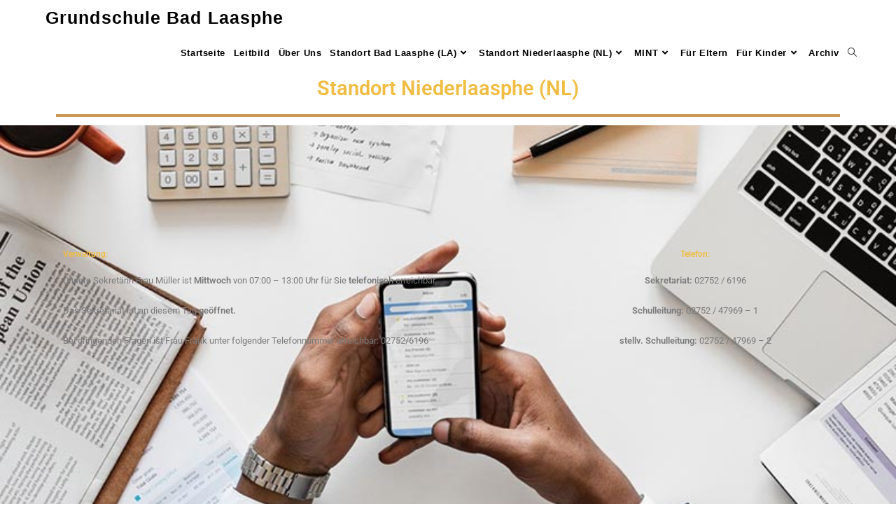

--- FILE ---
content_type: text/css
request_url: https://www.gs-laasphe.de/wp-content/uploads/elementor/css/post-23.css?ver=1764792752
body_size: 11374
content:
.elementor-widget-heading .elementor-heading-title{font-family:var( --e-global-typography-primary-font-family ), Sans-serif;font-weight:var( --e-global-typography-primary-font-weight );color:var( --e-global-color-primary );}.elementor-23 .elementor-element.elementor-element-73cef39 > .elementor-widget-container{border-style:solid;border-color:#cc9955;}.elementor-23 .elementor-element.elementor-element-73cef39{text-align:center;}.elementor-23 .elementor-element.elementor-element-73cef39 .elementor-heading-title{font-family:var( --e-global-typography-primary-font-family ), Sans-serif;font-weight:var( --e-global-typography-primary-font-weight );}.elementor-widget-divider{--divider-color:var( --e-global-color-secondary );}.elementor-widget-divider .elementor-divider__text{color:var( --e-global-color-secondary );font-family:var( --e-global-typography-secondary-font-family ), Sans-serif;font-weight:var( --e-global-typography-secondary-font-weight );}.elementor-widget-divider.elementor-view-stacked .elementor-icon{background-color:var( --e-global-color-secondary );}.elementor-widget-divider.elementor-view-framed .elementor-icon, .elementor-widget-divider.elementor-view-default .elementor-icon{color:var( --e-global-color-secondary );border-color:var( --e-global-color-secondary );}.elementor-widget-divider.elementor-view-framed .elementor-icon, .elementor-widget-divider.elementor-view-default .elementor-icon svg{fill:var( --e-global-color-secondary );}.elementor-23 .elementor-element.elementor-element-8585466{--divider-border-style:solid;--divider-color:var( --e-global-color-10c554e );--divider-border-width:4px;}.elementor-23 .elementor-element.elementor-element-8585466 .elementor-divider-separator{width:100%;}.elementor-23 .elementor-element.elementor-element-8585466 .elementor-divider{padding-block-start:2px;padding-block-end:2px;}.elementor-23 .elementor-element.elementor-element-47004c00:not(.elementor-motion-effects-element-type-background), .elementor-23 .elementor-element.elementor-element-47004c00 > .elementor-motion-effects-container > .elementor-motion-effects-layer{background-image:url("https://www.gs-laasphe.de/wp-content/uploads/2023/03/imagebox2.jpg");background-position:center center;background-repeat:no-repeat;background-size:cover;}.elementor-23 .elementor-element.elementor-element-47004c00 > .elementor-background-overlay{background-color:#ffffff;opacity:0.95;transition:background 0.3s, border-radius 0.3s, opacity 0.3s;}.elementor-23 .elementor-element.elementor-element-47004c00 > .elementor-container{min-height:400px;}.elementor-23 .elementor-element.elementor-element-47004c00{transition:background 0.3s, border 0.3s, border-radius 0.3s, box-shadow 0.3s;padding:80px 0px 80px 0px;}.elementor-23 .elementor-element.elementor-element-29e99b90 > .elementor-widget-wrap > .elementor-widget:not(.elementor-widget__width-auto):not(.elementor-widget__width-initial):not(:last-child):not(.elementor-absolute){margin-bottom:0px;}.elementor-23 .elementor-element.elementor-element-29e99b90 > .elementor-element-populated{margin:0px 0px 0px 0px;--e-column-margin-right:0px;--e-column-margin-left:0px;}.elementor-widget-text-editor{font-family:var( --e-global-typography-text-font-family ), Sans-serif;font-size:var( --e-global-typography-text-font-size );font-weight:var( --e-global-typography-text-font-weight );color:var( --e-global-color-text );}.elementor-widget-text-editor.elementor-drop-cap-view-stacked .elementor-drop-cap{background-color:var( --e-global-color-primary );}.elementor-widget-text-editor.elementor-drop-cap-view-framed .elementor-drop-cap, .elementor-widget-text-editor.elementor-drop-cap-view-default .elementor-drop-cap{color:var( --e-global-color-primary );border-color:var( --e-global-color-primary );}.elementor-bc-flex-widget .elementor-23 .elementor-element.elementor-element-7b6550a0.elementor-column .elementor-widget-wrap{align-items:flex-start;}.elementor-23 .elementor-element.elementor-element-7b6550a0.elementor-column.elementor-element[data-element_type="column"] > .elementor-widget-wrap.elementor-element-populated{align-content:flex-start;align-items:flex-start;}.elementor-23 .elementor-element.elementor-element-64ff8f97{text-align:center;}.elementor-23 .elementor-element.elementor-element-3efcc313 > .elementor-background-overlay{background-color:#111416;opacity:0.97;transition:background 0.3s, border-radius 0.3s, opacity 0.3s;}.elementor-23 .elementor-element.elementor-element-3efcc313{transition:background 0.3s, border 0.3s, border-radius 0.3s, box-shadow 0.3s;padding:0px 0px 0px 0px;}.elementor-23 .elementor-element.elementor-element-381ea644 > .elementor-widget-wrap > .elementor-widget:not(.elementor-widget__width-auto):not(.elementor-widget__width-initial):not(:last-child):not(.elementor-absolute){margin-bottom:16px;}.elementor-23 .elementor-element.elementor-element-381ea644 > .elementor-element-populated, .elementor-23 .elementor-element.elementor-element-381ea644 > .elementor-element-populated > .elementor-background-overlay, .elementor-23 .elementor-element.elementor-element-381ea644 > .elementor-background-slideshow{border-radius:4px 4px 4px 4px;}.elementor-23 .elementor-element.elementor-element-381ea644 > .elementor-element-populated{box-shadow:0px 3px 12px 0px rgba(0,0,0,0.03);transition:background 0.3s, border 0.3s, border-radius 0.3s, box-shadow 0.3s;}.elementor-23 .elementor-element.elementor-element-381ea644 > .elementor-element-populated > .elementor-background-overlay{transition:background 0.3s, border-radius 0.3s, opacity 0.3s;}.elementor-23 .elementor-element.elementor-element-682bea94 > .elementor-widget-container{margin:0px 0px 0px 0px;}.elementor-23 .elementor-element.elementor-element-682bea94{font-family:var( --e-global-typography-text-font-family ), Sans-serif;font-size:var( --e-global-typography-text-font-size );font-weight:var( --e-global-typography-text-font-weight );color:rgba(255,255,255,0.7);}.elementor-23 .elementor-element.elementor-element-30f7a32a > .elementor-widget-wrap > .elementor-widget:not(.elementor-widget__width-auto):not(.elementor-widget__width-initial):not(:last-child):not(.elementor-absolute){margin-bottom:16px;}.elementor-23 .elementor-element.elementor-element-30f7a32a > .elementor-element-populated, .elementor-23 .elementor-element.elementor-element-30f7a32a > .elementor-element-populated > .elementor-background-overlay, .elementor-23 .elementor-element.elementor-element-30f7a32a > .elementor-background-slideshow{border-radius:4px 4px 4px 4px;}.elementor-23 .elementor-element.elementor-element-30f7a32a > .elementor-element-populated{box-shadow:0px 3px 12px 0px rgba(0,0,0,0.03);transition:background 0.3s, border 0.3s, border-radius 0.3s, box-shadow 0.3s;}.elementor-23 .elementor-element.elementor-element-30f7a32a > .elementor-element-populated > .elementor-background-overlay{transition:background 0.3s, border-radius 0.3s, opacity 0.3s;}.elementor-widget-icon-list .elementor-icon-list-item:not(:last-child):after{border-color:var( --e-global-color-text );}.elementor-widget-icon-list .elementor-icon-list-icon i{color:var( --e-global-color-primary );}.elementor-widget-icon-list .elementor-icon-list-icon svg{fill:var( --e-global-color-primary );}.elementor-widget-icon-list .elementor-icon-list-item > .elementor-icon-list-text, .elementor-widget-icon-list .elementor-icon-list-item > a{font-family:var( --e-global-typography-text-font-family ), Sans-serif;font-size:var( --e-global-typography-text-font-size );font-weight:var( --e-global-typography-text-font-weight );}.elementor-widget-icon-list .elementor-icon-list-text{color:var( --e-global-color-secondary );}.elementor-23 .elementor-element.elementor-element-1aa0c665 .elementor-icon-list-items:not(.elementor-inline-items) .elementor-icon-list-item:not(:last-child){padding-block-end:calc(12px/2);}.elementor-23 .elementor-element.elementor-element-1aa0c665 .elementor-icon-list-items:not(.elementor-inline-items) .elementor-icon-list-item:not(:first-child){margin-block-start:calc(12px/2);}.elementor-23 .elementor-element.elementor-element-1aa0c665 .elementor-icon-list-items.elementor-inline-items .elementor-icon-list-item{margin-inline:calc(12px/2);}.elementor-23 .elementor-element.elementor-element-1aa0c665 .elementor-icon-list-items.elementor-inline-items{margin-inline:calc(-12px/2);}.elementor-23 .elementor-element.elementor-element-1aa0c665 .elementor-icon-list-items.elementor-inline-items .elementor-icon-list-item:after{inset-inline-end:calc(-12px/2);}.elementor-23 .elementor-element.elementor-element-1aa0c665 .elementor-icon-list-icon i{color:#cc9955;transition:color 0.3s;}.elementor-23 .elementor-element.elementor-element-1aa0c665 .elementor-icon-list-icon svg{fill:#cc9955;transition:fill 0.3s;}.elementor-23 .elementor-element.elementor-element-1aa0c665{--e-icon-list-icon-size:16px;--icon-vertical-offset:0px;}.elementor-23 .elementor-element.elementor-element-1aa0c665 .elementor-icon-list-icon{padding-inline-end:0px;}.elementor-23 .elementor-element.elementor-element-1aa0c665 .elementor-icon-list-item > .elementor-icon-list-text, .elementor-23 .elementor-element.elementor-element-1aa0c665 .elementor-icon-list-item > a{font-family:var( --e-global-typography-accent-font-family ), Sans-serif;font-weight:var( --e-global-typography-accent-font-weight );}.elementor-23 .elementor-element.elementor-element-1aa0c665 .elementor-icon-list-text{color:rgba(255,255,255,0.7);transition:color 0.3s;}.elementor-23 .elementor-element.elementor-element-1aa0c665 .elementor-icon-list-item:hover .elementor-icon-list-text{color:#ffffff;}@media(min-width:768px){.elementor-23 .elementor-element.elementor-element-d81722d{width:63.122%;}.elementor-23 .elementor-element.elementor-element-7b6550a0{width:36.878%;}}@media(max-width:1024px) and (min-width:768px){.elementor-23 .elementor-element.elementor-element-381ea644{width:40%;}.elementor-23 .elementor-element.elementor-element-30f7a32a{width:40%;}}@media(min-width:1025px){.elementor-23 .elementor-element.elementor-element-47004c00:not(.elementor-motion-effects-element-type-background), .elementor-23 .elementor-element.elementor-element-47004c00 > .elementor-motion-effects-container > .elementor-motion-effects-layer{background-attachment:fixed;}}@media(max-width:1024px){.elementor-widget-text-editor{font-size:var( --e-global-typography-text-font-size );}.elementor-23 .elementor-element.elementor-element-682bea94{font-size:var( --e-global-typography-text-font-size );}.elementor-widget-icon-list .elementor-icon-list-item > .elementor-icon-list-text, .elementor-widget-icon-list .elementor-icon-list-item > a{font-size:var( --e-global-typography-text-font-size );}}@media(max-width:767px){.elementor-23 .elementor-element.elementor-element-47004c00{padding:50px 20px 50px 20px;}.elementor-widget-text-editor{font-size:var( --e-global-typography-text-font-size );}.elementor-23 .elementor-element.elementor-element-3efcc313{padding:0em 0em 0em 0em;}.elementor-23 .elementor-element.elementor-element-381ea644 > .elementor-element-populated{padding:1em 1em 1em 1em;}.elementor-23 .elementor-element.elementor-element-682bea94{text-align:center;font-size:var( --e-global-typography-text-font-size );}.elementor-23 .elementor-element.elementor-element-30f7a32a > .elementor-element-populated{padding:1em 1em 1em 1em;}.elementor-widget-icon-list .elementor-icon-list-item > .elementor-icon-list-text, .elementor-widget-icon-list .elementor-icon-list-item > a{font-size:var( --e-global-typography-text-font-size );}}